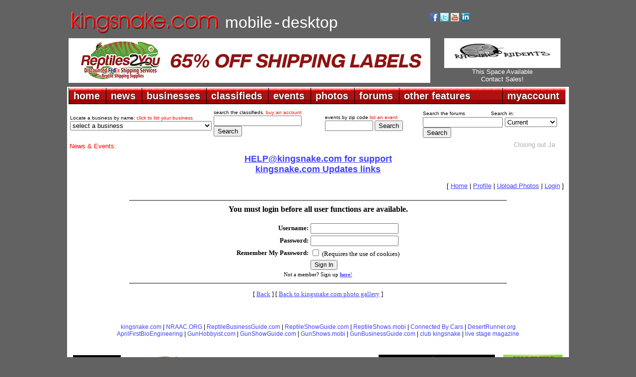

--- FILE ---
content_type: text/html; charset=UTF-8
request_url: http://gallery.kingsnake.com/login.php?refer=/comments.php?photo=402480&action=comment
body_size: 35506
content:
<!DOCTYPE html PUBLIC "-//W3C//DTD XHTML 1.0 Transitional//EN" "https://www.w3.org/TR/xhtml1/DTD/xhtml1-transitional.dtd">
<html xmlns="https://www.w3.org/1999/xhtml">
<head>
<title>kingsnake.com photo gallery</title>
<meta name="description" content="Information portal for reptile and amphibian hobbyists offering classifieds, forums, photo galleries, events, business listings and much more for various species" />
<meta http-equiv="Content-Type" content="text/html; charset=UTF-8" />
<meta name="google-translate-customization" content="fe1caa67e14c46b9-51be8ff3532ba211-g8343827e7e5240c5-d"></meta>
<link href="https://www.kingsnake.com/shared/headers/css/top_newlook.css" rel="stylesheet" type="text/css" />
<link href="https://www.kingsnake.com/shared/headers/css/top_newlook_extra.css" rel="stylesheet" type="text/css" />
<script type="text/javascript" language="JavaScript" src="https://www.kingsnake.com/shared/headers/css/tabs.js"></script>
<script type="text/javascript" src="https://www.kingsnake.com/tabs/tabber.js"></script>
<link rel="stylesheet" href="https://www.kingsnake.com/tabs/tabs.css" TYPE="text/css" MEDIA="screen">
<script type="text/javascript">
document.write('<style type="text/css">.tabber{display:none;}<\/style>');
</script>
<link REL="stylesheet" TYPE="text/css" href="style.inc.css">
<script LANGUAGE="JavaScript" type="text/javascript">
function NewWindow(mypage, myname, w, h, scroll) {
var winl = (screen.width - w) / 2;
var wint = (screen.height - h) / 2;
winprops = 'height='+h+',width='+w+',top='+wint+',left='+winl+',scrollbars='+scroll+',resizable'
win = window.open(mypage, myname, winprops)
if (parseInt(navigator.appVersion) >= 4) { win.window.focus(); }
}
</script>
</head>

<body class="thrColHybHdr">

<center>

<table width='1010' align='center'>
<TR> <TD width='100'><BR><A HREF="https://kingsnake.com" title="return to main index"><IMG
SRC="https://www.kingsnake.com/shared/images/tinylogo.png" border='0' alt="return to main index"></A></td><TD><BR>&nbsp;&nbsp;<A
HREF="https://mobile.kingsnake.com" title="mobile.kingsnake.com" style="text-decoration:none"><FONT FACE="Arial" size="+3" color="#ffffff">mobile</FONT></A> <FONT FACE="Arial" size="+3" color="#ffffff">-</font> <A
HREF="https://www.kingsnake.com" title="kingsnake.com main site" style="text-decoration:none"><FONT FACE="Arial" size="+3" color="#ffffff">desktop</font></A></TD><TD width='280'><TABLE width='260'>
<TR> <TD><A HREF="https://www.facebook.com/kingsnakecom" target="_blank" title="follow us on facebook"><IMG
SRC="https://market.kingsnake.com/images/facebooki.gif" alt="follow us on facebook" border="0" width="17"></A>
<A HREF="https://twitter.com/kingsnake_com" target="_blank" title="follow us on twitter"><IMG
SRC="https://www.kingsnake.com/images/twitter.gif" alt="follow us on twitter" border="0" width="17"></A>
    <a href="https://www.youtube.com/user/clubkingsnake" target="_blank" title="follow us on YouTube"><img
    src="https://www.kingsnake.com/images/ytbutton.jpg" alt="follow us on YouTube" border="0" width="17"></a>     <a
    href="https://www.linkedin.com/company/3504330" target="_blank" title="link to us on LinkedIn"><img
    src="https://www.kingsnake.com/images/linkedin.gif" alt="link to us on LinkedIn" border="0" width="17"></a> </TD> <TD><div id="google_translate_element"></div><script type="text/javascript">
function googleTranslateElementInit() {
  new google.translate.TranslateElement({pageLanguage: 'en', includedLanguages: 'de,en,fr,ja,nl,zh-CN', layout: google.translate.TranslateElement.InlineLayout.SIMPLE}, 'google_translate_element');
}
</script><script type="text/javascript" src="//translate.google.com/translate_a/element.js?cb=googleTranslateElementInit"></script></TD> </TR>
</TABLE>

    </td>
</tr>
</table>

<table width='1010' align='center'>
<tr>
    <td width='728'><a href='http://banner.kingsnake.com/ac.php?bannerID=2755&camp=3399&dest=https%3A%2F%2Fwww.reptiles2you.com%3Futm_source%3Dkingsnake%26utm_medium%3Dbannerads%26utm_campaign%3Dkingsnake' onMouseOver="self.status='Click for 65% off Shipping with Reptiles 2 You';return true;" onMouseOut="self.status='';return true;" rel='nofollow'><img src='http://banner.kingsnake.com/files/628_R2Y_Kingsnake_Graphic_728x90.jpg' width='728' height='90' alt='Click for 65% off Shipping with Reptiles 2 You' title='Click for 65% off Shipping with Reptiles 2 You' border='0'></a></td>
    <td width='5'>&nbsp;</td>
    <td>

<CENTER>   <a href='https://banner.kingsnake.com/ac.php?bannerID=2734&camp=3381&dest=https%3A%2F%2Fwww.facebook.com%2FRagingRodentsLiberty' onMouseOver="self.status='Click to visit Raging Rodents';return true;" onMouseOut="self.status='';return true;" rel='nofollow'><img src='https://banner.kingsnake.com/files/628_Raging_Rodents_Logo_copy.JPG' width='234' height='60' alt='Click to visit Raging Rodents' title='Click to visit Raging Rodents' border='0'></a></CENTER>
<CENTER>   <A style="text-decoration:none" HREF="http://www.kingsnake.com/services/" title='Header Text Pool Banner This Space Available 3 months'><FONT SIZE="-1" COLOR="#FFFFFF" FACE="Arial">This Space Available<br>Contact Sales!</FONT></A></CENTER>
    </td>
</tr>
</table>
</center>

<div style="padding:5px 0px 0px 0px;"></div>

<div id="headerContainer">
  <div id="headerContent">

<table width='1010' bgcolor='#ffffff' align='center'>
<tr>
    <td>
    <!-- dropdown nav begin -->

<ul id="menuDropdown">
<li><span>home</span>
<!--[if lte IE 6]><a href="#nogo"><table><tr><td><![endif]-->
<dl>
    <dt><a href="https://www.kingsnake.com">home</a></dt>
    <dd><a href="https://www.kingsnake.com" title="kingsnake.com">kingsnake.com</a></dd>
    <dd><a href="https://mobile.kingsnake.com" title="mobile.kingsnake.com">mobile.kingsnake.com</a></dd>
    <dd><a href="https://ReptileShowGuide.com" title="ReptileShowGuide.com">ReptileShowGuide.com</a></dd>
    <dd><a href="https://ReptileBusinessGuide.com" title="ReptileBusinessGuide.com">ReptileBusinessGuide.com</a></dd>
</dl>
<!--[if lte IE 6]></td></tr></table></a><![endif]-->
</li>


<li><span>news</span>
<!--[if lte IE 6]><a href="#nogo"><table><tr><td><![endif]-->
<dl>
    <dt><a href="https://www.kingsnake.com/blog/">news</a></dt>
    <dd><a href="https://www.kingsnake.com/blog/categories/5-Herp-Photo-of-the-Day">herp photo of the day</a></dd>
    <dd><a href="https://www.kingsnake.com/blog/categories/7-Featured-Contributor">feature articles</a></dd>
    <dd><a href="https://www.kingsnake.com/blog/index.php?frontpage">blogs home</a></dd>
    <dd><a href="https://www.kingsnake.com/blog_search.html" title="search the blogs">search the blogs</a></dd>
</dl>
<!--[if lte IE 6]></td></tr></table></a><![endif]-->
</li>



<li><span>businesses</span>
<!--[if lte IE 6]><a href="#nogo"><table><tr><td><![endif]-->
<dl>
    <dt><a href="https://www.kingsnake.com/breeder/index.php">businesses</a></dt>
    <dd><a href="https://www.kingsnake.com/breeder/index.php" title="businesses home">businesses home</a></dd>
    <dd><a href="https://www.kingsnake.com/services/businessdirectory.html" title="list your business">list your business</a></dd>
    <dd><a href="https://www.kingsnake.com/breeder/index.php" title="business search">business search</a></dd>
    <dd><a href="https://www.kingsnake.com/breeder/insert.php?market=kingsnake&section=breeder" title="breeders and dealers"> - breeders and dealers</a></dd>
    <dd><a href="https://www.kingsnake.com/breeder/insert.php?market=kingsnake&section=expo" title="expos and shows"> - expos and shows</a></dd>
    <dd><a href="https://www.kingsnake.com/breeder/insert.php?market=kingsnake&section=impexp" title="importers  exporters"> - importers and exporters</a></dd>
    <dd><a href="https://www.kingsnake.com/breeder/insert.php?market=kingsnake&section=retail" title="retail stores"> - retail stores</a></dd>
    <dd><a href="https://www.kingsnake.com/breeder/insert.php?market=kingsnake&section=food" title="food and feeders"> - food and feeders</a></dd>
    <dd><a href="https://www.kingsnake.com/breeder/insert.php?market=kingsnake&section=supply" title="cages and supplies"> - cages and supplies</a></dd>
    <dd><a href="https://www.kingsnake.com/breeder/insert.php?market=kingsnake&section=manufacture" title="manufacturers and distributors"> - manufacturers and distributors</a></dd>
    <dd><a href="https://www.kingsnake.com/breeder/insert.php?market=kingsnake&section=tours" title="tours and guides"> - tours and guides</a></dd>
    <dd><a href="https://www.kingsnake.com/breeder/insert.php?market=kingsnake&section=publish" title="magazines and books"> - magazines and books</a></dd>
    <dd><a href="https://www.kingsnake.com/breeder/insert.php?market=kingsnake&section=gift" title="art, clothing and gifts"> - art, clothing and gifts</a></dd>


</dl>
<!--[if lte IE 6]></td></tr></table></a><![endif]-->
</li>



<li><span>classifieds</span>
<!--[if lte IE 6]><a href="#nogo"><table><tr><td><![endif]-->
<dl>
    <dt><a href="https://market.kingsnake.com">classifieds</a></dt>
    <dd><a href="https://market.kingsnake.com/" title="classified ads by category">classified ads by category</a></dd>
    <dd><a href="https://market.kingsnake.com/indexlocal.html" title="classified ads by state/province">classified ads by state/province</a></dd>
    <dd><a href="https://www.kingsnake.com/directory" title="classified vendor directory">classified vendor directory</a></dd>
    <dd><a href="https://www.kingsnake.com/shared/services/classified.php" title="purchase an account">purchase an account</a></dd>
    <dd><a href="https://www.kingsnake.com/shared/services/renew.php" title="renew an account">renew an account</a></dd>
    <dd><a href="https://market.kingsnake.com/account.php?page=upgrade" title="upgrade an account">upgrade an account</a></dd>
    <dd><a href="https://market.kingsnake.com/post.php" title="post an ad">post an ad</a></dd>
    <dd><a href="https://market.kingsnake.com/account/" title="manage vendor profile">manage vendor profile</a></dd>
    <dd><a href="https://market.kingsnake.com/account/manage.php" title="remove an ad">remove an ad</a></dd>
    <dd><a href="https://market.kingsnake.com/account/manage.php" title="my ads">my ads</a></dd>
    <dd><a href="https://www.kingsnake.com/support/complaint.html" title="complaints">complaints</a></dd>
    <dd><a href="https://market.kingsnake.com/tos.php" title="terms of service">terms of service</a></dd>
    <dd><a href="https://www.kingsnake.com/support/classified.html" title="classified help">classified help</a></dd>
    <dd><a href="https://www.kingsnake.com/support/classified_tips.html" title="classified tips">classified tips</a></dd>
    <dd><a href="https://www.kingsnake.com/dba_search.html" title="dba and trademark search">dba and trademark search</a></dd>
    <dd><a href="https://www.kingsnake.com/classified_search.html" title="search the classifieds">search the classifieds</a></dd>
</dl>
<!--[if lte IE 6]></td></tr></table></a><![endif]-->
</li>




<li><span>events</span>
<!--[if lte IE 6]><a href="#nogo"><table><tr><td><![endif]-->
<dl>
    <dt><a href="https://www.kingsnake.com/events/index.php">events</a></dt>
    <dd><a href="https://www.kingsnake.com/events/index.php" title="upcoming events">upcoming events</a></dd>
    <dd><a href="https://www.kingsnake.com/contact/index.php" title="submit a non profit event">submit a non profit event</a></dd>
    <dd><a href="https://www.kingsnake.com/services/eventservices.html" title="purchase an event listing">purchase an event listing</a></dd>
    <dd><a href="https://www.kingsnake.com/myaccount/events.php" title="update your event listing">update your event listing</a></dd>
</dl>
<!--[if lte IE 6]></td></tr></table></a><![endif]-->
</li>





<!--[if lte IE 6]></td></tr></table></a><![endif]-->
</li>


<li><span>photos</span>
<!--[if lte IE 6]><a href="#nogo"><table><tr><td><![endif]-->
<dl>
    <dt><a href="https://gallery.kingsnake.com">photos</a></dt>
    <dd><a href="https://gallery.kingsnake.com" title="photos home">photos home</a></dd>
    <dd><a href="https://gallery.kingsnake.com/login.php?cat=" title="log in">log in</a></dd>
    <dd><a href="https://gallery.kingsnake.com/upload_form.php?cat=" title="upload a photo">upload a photo</a></dd>
    <dd><a href="https://gallery.kingsnake.com/upload_form.php?cat=0&action=&items=6" title="upload multiple photos">upload multiple photos</a></dd>
    <dd><a href="https://www.kingsnake.com/articles/PhotoGalleryFAQ.html" title="frequently asked questions">frequently asked questions</a></dd>


</dl>
<!--[if lte IE 6]></td></tr></table></a><![endif]-->
</li>


<li><span>forums</span>
<!--[if lte IE 6]><a href="#nogo"><table><tr><td><![endif]-->
<dl>
    <dt><a href="https://forums.kingsnake.com/">forums</a></dt>
    <dd><a href="https://forums.kingsnake.com/" title="forums home">forums home</a></dd>
    <dd><a href="https://forums.kingsnake.com/login.php?action=login" title="log in">log in</a></dd>
    <dd><a href="https://forums.kingsnake.com/search/index.php?forum=all&catid=" title="search the forums">search the forums</a></dd>
    <dd><a href="https://forums.kingsnake.com/todays_posts.php?action=bydate&range=today&forum=all" title="todays posts">today's posts</a></dd>
    <dd><a href="https://forums.kingsnake.com/todays_posts.php?action=bydate&time_search=last_login&forum=all" title="find new posts">find new posts</a></dd>
    <dd><a href="https://forum.kingsnake.com/" title="old forum archive">old forum archive</a></dd>
    <dd><a href="https://www.kingsnake.com/shared/tos.html" title="terms of service">terms of service</a></dd>

    <dd><a href="https://www.kingsnake.com/shared/forum_faq.html" title="forum help">forum help</a></dd>
</dl>
<!--[if lte IE 6]></td></tr></table></a><![endif]-->
</li>


<li><span>other features</span>
<!--[if lte IE 6]><a href="#nogo"><table><tr><td><![endif]-->
<dl>
    <dt><a href="https://www.kingsnake.com/features.html">other features</a></dt>
    <dd><a href="https://www.kingsnake.com/articles/Glossary.html" title="reptile & amphibian glossary">reptile & amphibian glossary</a></dd>
    <dd><a href="https://www.kingsnake.com/locator/petstores" title="reptile & amphibian pet stores">reptile & amphibian pet stores</a></dd>
    <dd><a href="https://www.kingsnake.com/zoos/" title="zoos & aquariums">zoos & aquariums</a></dd>
    <dd><a href="https://www.kingsnake.com/herpbio/" title="biographies">biographies</a></dd>
    <dd><a href="https://www.kingsnake.com/features.html" title="more features...">more features...</a></dd>

</dl>
<!--[if lte IE 6]></td></tr></table></a><![endif]-->
</li>




<li class=right><span>myaccount</span>
<!--[if lte IE 6]><a href="#nogo"><table><tr><td><![endif]-->
<dl>
    <dt><a href="https://www.kingsnake.com/myaccount/">myaccount</a></dt>
    <dd><a href="https://www.kingsnake.com/myaccount/member.php?action=edit" title="log in">log in</a></dd>
    <dd><a href="https://www.kingsnake.com/myaccount/register.php" title="register for a basic user account">register</a></dd>
    <dd><a href="https://www.kingsnake.com/myaccount/registercheck.php" title="already registered? Click here to find out!">already registered?</a></dd>
    <dd><a href="https://www.kingsnake.com/myaccount/member.php?action=edit" title="user profile">user profile</a></dd>
    <dd><a href="https://www.kingsnake.com/support/" title="help">help/support</a></dd>
    <dd><a href="https://www.kingsnake.com/myaccount/mymessages/" title="read email">read email</a></dd>
    <dd><a href="https://www.kingsnake.com/myaccount/member.php?action=chgemail" title="change email address">change email</a></dd>
    <dd><a href="https://www.kingsnake.com/myaccount/member.php?action=forgot" title="lost password">lost password</a></dd>

    <dd><a href="https://www.kingsnake.com/contact/index.php" title="contact us">contact</a></dd>

    <dd><a href="https://www.kingsnake.com/services/" title="advertising rates">advertising rates</a></dd>
</dl>
<!--[if lte IE 6]></td></tr></table></a><![endif]-->
</li>
</ul>

    </td>
</tr>
</table>

  <!-- end #headerContent -->
  </div>

<!-- end #headerContainer -->
</div>

<center>

<table width='1010' align='center' bgcolor='#FFFFFF'>
<tr>
    <td valign='top'>
    <table align='center'>
    <tr>
        <td width='260'><span class="tinytextwhite">Locate a business by name: <A STYLE="text-decoration:none"
        HREF="https://www.kingsnake.com/services/featuredbusiness.html"><FONT COLOR="#FF0000">click to list your business</FONT></A>
<form name="jump_menu" action="#" method="get">
<select class="style6" name="jump_menu" onchange="document.location.href = this.options[this.selectedIndex].value;">
<option value="">select a business</option><option value='https://www.kingsnake.com/myaccount/bus_redirect.php?id=1539&dest=+https%3A%2F%2Fwww.apetinc.com%2F+'>Apet Inc.</option>
<option value='https://www.kingsnake.com/myaccount/bus_redirect.php?id=54&dest=http%3A%2F%2Fwww.calzoo.com'>California Zoological Supply</option>
<option value='https://www.kingsnake.com/myaccount/bus_redirect.php?id=1542&dest=https%3A%2F%2Fwww.dragonserpents.com'>Dragon Serpents</option>
<option value='https://www.kingsnake.com/myaccount/bus_redirect.php?id=87&dest=https%3A%2F%2Fwww.facebook.com%2FEastTexasHerpetologicalSociety'>ETHS Conference and Expo</option>
<option value='https://www.kingsnake.com/myaccount/bus_redirect.php?id=1424&dest=http%3A%2F%2Fwww.eublahexotics.com'>Eublah Exotics</option>
<option value='https://www.kingsnake.com/myaccount/bus_redirect.php?id=1537&dest=https%3A%2F%2Ffloridaiguana.com'>Florida Iguana &amp; Tortoise Breeders</option>
<option value='https://www.kingsnake.com/myaccount/bus_redirect.php?id=921&dest=https%3A%2F%2Freptileanddinosaurpark.org'>Indian River Reptile Zoo</option>
<option value='https://www.kingsnake.com/myaccount/bus_redirect.php?id=1538&dest=https%3A%2F%2Fircf.org%2F'>International Reptile Conservation Foundation</option>
<option value='https://www.kingsnake.com/myaccount/bus_redirect.php?id=1536&dest=https%3A%2F%2Fwww.junglebobsreptileworld.com%2F'>Jungle Bob's Reptile World</option>
<option value='https://www.kingsnake.com/myaccount/bus_redirect.php?id=1540&dest=https%3A%2F%2Fwww.kentuckyreptileexpo.com'>Kentucky Reptile Expo</option>
<option value='https://www.kingsnake.com/myaccount/bus_redirect.php?id=1529&dest=https%3A%2F%2FLLLReptile.com'>LLL Reptile - Chandler</option>
<option value='https://www.kingsnake.com/myaccount/bus_redirect.php?id=1530&dest=https%3A%2F%2FLLLReptile.com'>LLL Reptile - Escondido</option>
<option value='https://www.kingsnake.com/myaccount/bus_redirect.php?id=1531&dest=https%3A%2F%2FLLLReptile.com'>LLL Reptile - Henderson</option>
<option value='https://www.kingsnake.com/myaccount/bus_redirect.php?id=1532&dest=https%3A%2F%2FLLLReptile.com'>LLL Reptile - Las Vegas</option>
<option value='https://www.kingsnake.com/myaccount/bus_redirect.php?id=1533&dest=https%3A%2F%2FLLLReptile.com'>LLL Reptile - Menifee</option>
<option value='https://www.kingsnake.com/myaccount/bus_redirect.php?id=1528&dest=https%3A%2F%2FLLLReptile.com'>LLL Reptile - Oceanside</option>
<option value='https://www.kingsnake.com/myaccount/bus_redirect.php?id=1534&dest=https%3A%2F%2FLLLReptile.com'>LLL Reptile - Peoria</option>
<option value='https://www.kingsnake.com/myaccount/bus_redirect.php?id=1535&dest=https%3A%2F%2FLLLReptile.com'>LLL Reptile - San Diego</option>
<option value='https://www.kingsnake.com/myaccount/bus_redirect.php?id=1260&dest=http%3A%2F%2Fkennedyreptiles.com'>Mark Kennedy Reptiles</option>
<option value='https://www.kingsnake.com/myaccount/bus_redirect.php?id=1526&dest=https%3A%2F%2Fmouseworksonline.com%2F'>Mouse Works LLC</option>
<option value='https://www.kingsnake.com/myaccount/bus_redirect.php?id=1387&dest=http%3A%2F%2Fnwzoo.com'>Northwest Zoological Supply</option>
<option value='https://www.kingsnake.com/myaccount/bus_redirect.php?id=1541&dest=https%3A%2F%2Fpredatorfoods.com'>Predator Foods</option>
<option value='https://www.kingsnake.com/myaccount/bus_redirect.php?id=1544&dest=https%3A%2F%2Fqballmorphs.com%2F'>QBall Morphs</option>
<option value='https://www.kingsnake.com/myaccount/bus_redirect.php?id=1546&dest=https%3A%2F%2Fwww.etsy.com%2Fshop%2FTerraTropicaPlants+'>Terra Tropica Plants</option>
<option value='https://www.kingsnake.com/myaccount/bus_redirect.php?id=1521&dest=https%3A%2F%2Fbigcheeserodents.com%2F'>The Big Cheese Rodent Factory</option>
<option value='https://www.kingsnake.com/myaccount/bus_redirect.php?id=592&dest=http%3A%2F%2Fwww.vareptilerescue.org'>Virginia Reptile Rescue</option>
<option value='https://www.kingsnake.com/myaccount/bus_redirect.php?id=1527&dest=https%3A%2F%2Fxtremeexotics.ca%2F'>Xtreme Exotics</option>
<option value='https://www.kingsnake.com/myaccount/bus_redirect.php?id=1523&dest=https%3A%2F%2Fwww.zeiglerfeed.com%2Fsmall-animal%2Frodent-rq-18-6%2F'>Zeigler Animal Feeds</option>
<option value='https://www.kingsnake.com/myaccount/bus_redirect.php?id=291&dest=http%3A%2F%2Fwww.zoomed.com'>Zoo Med Laboratories, Inc.</option>
</select>
</form>
<!-- breed_deal select_dropdown created 2026-01-31 19:54:18 -->
<!-- Cache hit -->
</span></td>
        <td width='220'><span class="tinytextwhite">search the classifieds. <A STYLE="text-decoration:none"
        HREF="https://www.kingsnake.com/shared/services/classified.php"><FONT COLOR="#FF0000">buy an account</FONT></A>
        </span>
        <form method="post" action="https://market.kingsnake.com/search.php?action=search">
			<input name="keywords" size="20" maxlength="100" type="text">
			<input value="Search" type="submit">
		</form>
        </td>
        <td width='190'><span class="tinytextwhite">events by zip code <A STYLE="text-decoration:none"
        HREF="https://www.kingsnake.com/services/eventservices.html"><FONT COLOR="#FF0000">list an event</FONT></A><form method="post"
        action="https://www.kingsnake.com/events/search_zip.php">
          <div>
        <form method="post" action="https://www.kingsnake.com/events/search_zip.php">
	        <input name="keywords" size="10" maxlength="20" type="text">
       		<input name="radius" value="50" type="hidden">
		    <input value="Search" type="submit">
    	</form>

  </div>

        </td><td>


<table><tr> <td>
<span class="tinytextwhite">Search the forums</span> &nbsp; &nbsp; &nbsp; &nbsp; &nbsp; &nbsp; <span class="tinytextwhite">Search in:</span><form method="POST"
action="https://forums.kingsnake.com/search/index.php">
<span class="medtextnorm left"><input maxlength="50" size="18" name="term" value="" type="text"></span>
<select name="key" size="1">
<option value="">Current</option>
<option value="2003">2003 Archives</option>
<option value="2004">2004 Archives</option>
<option value="2005">2005 Archives</option>
<option value="2006">2006 Archives</option>
<option value="2007">2007 Archives</option>
<option value="2008">2008 Archives</option>
<option value="2009">2009 Archives</option>
<option value="2010">2010 Archives</option>
<option value="2011">2011 Archives</option>
<option value="2012">2012 Archives</option>
<option value="2013">2013 Archives</option>
<option value="2014">2014 Archives</option>
<option value="2015">2015 Archives</option>
</select><input value="Search" type="submit"></form></td> </tr>
    </table>





</td>
    </tr>
    </table>

    <div style="padding-left: 2px; text-align: left;"><FONT SIZE="-1" COLOR="#Ff0000" face="arial">News &amp; Events: </FONT><marquee behavior="scroll" align="left" direction="left" bgcolor="#ffffff" scrollamount="3" onmouseover="this.stop()" onmouseout="this.start()" WIDTH="880"><FONT SIZE="-1" face="arial" color="#FF0000"><font size='-1'><a style='text-decoration:none;' href='https://www.kingsnake.com/blog/archives/6731-Closing-out-January-2026.html' target='_blank'><font size='-1' color='#ACACAC'>Closing out January 2026</font></a></font>&nbsp;.&nbsp;.&nbsp;.&nbsp;.&nbsp;.&nbsp;.&nbsp;.&nbsp;.&nbsp;.&nbsp;.&nbsp;
<font size='-1'><a style='text-decoration:none;' href='https://www.kingsnake.com/blog/archives/6730-Fun-Fact-Friday-Green-Tree-Monitor.html' target='_blank'><font size='-1' color='#ACACAC'>Fun Fact Friday - Green Tree Monitor</font></a></font>&nbsp;.&nbsp;.&nbsp;.&nbsp;.&nbsp;.&nbsp;.&nbsp;.&nbsp;.&nbsp;.&nbsp;.&nbsp;
<font size='-1'><a style='text-decoration:none;' href='https://www.cincyherps.com/' target='_blank'><font size='-1' color='#ACACAC'>Greater Cincinnati Herp Society Meeting - Feb 04, 2026</font></a></font>&nbsp;.&nbsp;.&nbsp;.&nbsp;.&nbsp;.&nbsp;.&nbsp;.&nbsp;.&nbsp;.&nbsp;.&nbsp;
<font size='-1'><a style='text-decoration:none;' href='http://chicagoherp.org/general-meetings' target='_blank'><font size='-1' color='#ACACAC'>Chicago Herpetological Society Meeting - Feb 15, 2026</font></a></font>&nbsp;.&nbsp;.&nbsp;.&nbsp;.&nbsp;.&nbsp;.&nbsp;.&nbsp;.&nbsp;.&nbsp;.&nbsp;
<font size='-1'><a style='text-decoration:none;' href='https://www.reddingreptileexpo.com/' target='_blank'><font size='-1' color='#ACACAC'>Redding Reptile Expo - Feb 21-22 2026</font></a></font>&nbsp;.&nbsp;.&nbsp;.&nbsp;.&nbsp;.&nbsp;.&nbsp;.&nbsp;.&nbsp;.&nbsp;.&nbsp;
<font size='-1'><a style='text-decoration:none;' href='https://www.pacnwrs.com/' target='_blank'><font size='-1' color='#ACACAC'>PACNWRS - Feb. 21-22, 2026</font></a></font>&nbsp;.&nbsp;.&nbsp;.&nbsp;.&nbsp;.&nbsp;.&nbsp;.&nbsp;.&nbsp;.&nbsp;.&nbsp;
<font size='-1'><a style='text-decoration:none;' href='https://www.facebook.com/coloherps/events' target='_blank'><font size='-1' color='#ACACAC'>Colorado Herp Society Meeting - Feb 21, 2026</font></a></font>&nbsp;.&nbsp;.&nbsp;.&nbsp;.&nbsp;.&nbsp;.&nbsp;.&nbsp;.&nbsp;.&nbsp;.&nbsp;
<font size='-1'><a style='text-decoration:none;' href='https://www.baars.org/' target='_blank'><font size='-1' color='#ACACAC'>Bay Area Herpetological Society Meeting - Feb 27, 2026</font></a></font>&nbsp;.&nbsp;.&nbsp;.&nbsp;.&nbsp;.&nbsp;.&nbsp;.&nbsp;.&nbsp;.&nbsp;.&nbsp;
<font size='-1'><a style='text-decoration:none;' href='http://www.dfwherp.org/' target='_blank'><font size='-1' color='#ACACAC'>DFW Herp Society Meeting - Feb 28, 2026</font></a></font>&nbsp;.&nbsp;.&nbsp;.&nbsp;.&nbsp;.&nbsp;.&nbsp;.&nbsp;.&nbsp;.&nbsp;.&nbsp;
<font size='-1'><a style='text-decoration:none;' href='https://www.cincyherps.com/' target='_blank'><font size='-1' color='#ACACAC'>Greater Cincinnati Herp Society Meeting - Mar 04, 2026</font></a></font>&nbsp;.&nbsp;.&nbsp;.&nbsp;.&nbsp;.&nbsp;.&nbsp;.&nbsp;.&nbsp;.&nbsp;.&nbsp;
<font size='-1'><a style='text-decoration:none;' href='http://chicagoherp.org/general-meetings' target='_blank'><font size='-1' color='#ACACAC'>Chicago Herpetological Society Meeting - Mar 15, 2026</font></a></font>&nbsp;.&nbsp;.&nbsp;.&nbsp;.&nbsp;.&nbsp;.&nbsp;.&nbsp;.&nbsp;.&nbsp;.&nbsp;
<font size='-1'><a style='text-decoration:none;' href='https://www.facebook.com/coloherps/events' target='_blank'><font size='-1' color='#ACACAC'>Colorado Herp Society Meeting - Mar 21, 2026</font></a></font>&nbsp;.&nbsp;.&nbsp;.&nbsp;.&nbsp;.&nbsp;.&nbsp;.&nbsp;.&nbsp;.&nbsp;.&nbsp;
</marquee></FONT></div>
    <div style="padding:8px 0px 0px 0px;"></div>
    <div class="splashText">
<!-- start splashtext -->
<center>
<a href='http://banner.kingsnake.com/spclick.php?id=1119'><FONT  face="arial" size="4"><b>HELP@kingsnake.com for support</b></FONT></A><br>
<a href='http://banner.kingsnake.com/spclick.php?id=1118'><FONT  face="arial" size="4"><b>kingsnake.com Updates links</b></FONT></A><br>
</center>
<!-- end splashtext - created 2026-01-31 20:00:30 for kingsnake, expires Sat Jan 31 21:00:30 2026 -->
<!-- Cache hit -->
</div>

    </td>
</tr>
</table>
</center>

<div id="container">
<!-- header: https://www.kingsnake.com/shared/headers/top_king_tmpl.html -->
	<table cellpadding="0" cellspacing="0" border="0" height="40" width="990" align="center">
	<tr>
	  <td valign="center" width="50%" class="navbar"><b>&nbsp;	  </b>
	  </td>
	  <td width="50%" align="right" valign="center" class="navbar">
 	  [ <a href='https://gallery.kingsnake.com/index.php'>Home</a> | <a href='https://www.kingsnake.com/myaccount/member.php?action=edit'>Profile</a> | <a href='https://gallery.kingsnake.com/upload_form.php?cat='>Upload Photos</a> | <a href='https://gallery.kingsnake.com/login.php?cat=&photo='>Login</a> ]
	  </td>
	</tr>
	</table><SCRIPT LANGUAGE="JavaScript">
function verify() {
var themessage = "The following fields must be completed: ";
if (document.form.client_username.value=="") {
themessage = themessage + " - Username";
}
if (document.form.client_password.value=="") {
themessage = themessage + " - Password";
}
//alert if fields are empty and cancel form submit
if (themessage == "The following fields must be completed: ") {
document.form.submit();
} else {
alert(themessage);
return false;
   }
}
</script>
	<hr align="center" size="2" width="75%" noshade>

	<center><B>You must login before all user functions are available.</B></font><p>
	<form name="form" method="POST" action="./login.php">

	<table>
	<tr>
	  <td class='catfont' align='right'><B>Username:</B></td>
	  <td><INPUT TYPE="TEXT" NAME="client_username" MAXLENGTH="100"></td>
	</tr>
	<tr>
	  <td class='catfont' align='right'><B>Password:</B></td>
	  <td><INPUT TYPE="PASSWORD" NAME="client_password" MAXLENGTH="100"></td>
	</tr>

	<tr>
		<td class='catfont' align='right'><B>Remember My Password:</B></td>
		<td class='catfont'><input type='checkbox' name='save_login' value='y'  style='font-family: ; font-size: 9pt; font-weight: normal; text-decoration: none;'> (Requires the use of cookies)</td>
	</tr>

	<TR>
	  <TD>&nbsp;</TD>
	  <TD><input type="button" value="Sign In" onclick="verify();" style='font-family: ; font-size: 9pt; font-weight: normal; text-decoration: none;'></TD>
	</TR>
	<TR><TD colspan='2' align='center' class='lastpost'>Not a member? Sign up <a href='http://www.kingsnake.com/myaccount/register.php'><b>here</b>!</a></TD></TR>
	</TABLE>

	<input type="hidden" name="login" value="Sign In">
	<input type="hidden" name="id" value="">
	<input type="hidden" name="user" value="">
	<input type="hidden" name="refer" value="">
	<input type="hidden" name="cat" value="">
	<input type="hidden" name="subcat" value="">
	<input type="hidden" name="photo" value="">
	<input type="hidden" name="notify" value="">
	<input type="hidden" name="action" value="login">
	</FORM>
	</center>
	<hr align="center" size="2" width="75%" noshade>
	<p align="center" class='catfont'>
	[ <a href=javascript:history.back();>Back</a> ] [ <a href='https://gallery.kingsnake.com'>Back to kingsnake.com photo gallery</a> ]
	</p><p>

<table width='1010' align='center' bgcolor='#ffffff'>
<tr>
    <td>
    <div id="toolbar">
<BR>

    <span class="medtextnorm">
<CENTER> <BR></CENTER>

<CENTER><a style="text-decoration:none" href="https://www.kingsnake.com">kingsnake.com</a> |

    <a style="text-decoration:none" href="http://www.nraac.org/">NRAAC.ORG</a> |  <a style="text-decoration:none" href="http://ReptileBusinessGuide.com">ReptileBusinessGuide.com</a> | <a style="text-decoration:none" href="http://ReptileShowGuide.com">ReptileShowGuide.com</a> |
    <a style="text-decoration:none" href="http://ReptileShows.mobi">ReptileShows.mobi</a> | <a style="text-decoration:none" href="http://connectedbycars.com">Connected By Cars</a> | <a style="text-decoration:none" href="http://DesertRunner.org">DesertRunner.org</A><BR>
    <a style="text-decoration:none" href="http://AprilFirstBioEngineering.com">AprilFirstBioEngineering</a> | <a style="text-decoration:none" href="http://GunHobbyist.com">GunHobbyist.com</a> | <a style="text-decoration:none" href="http://gunshowguide.com">GunShowGuide.com</a> | <a style="text-decoration:none" href="http://GunShows.mobi">GunShows.mobi</a> |
 <a style="text-decoration:none" href="http://gunbusinessguide.com">GunBusinessGuide.com</a> |    <a style="text-decoration:none" href="http://club.kingsnake.com/">club kingsnake</a> |
    <a style="text-decoration:none" href="http://livestagemagazine.com">live stage magazine</a></CENTER>
<BR>

    </span>


    <br>




<table align='center' width="1000" bgcolor='#ffffff'>
<tr>
    <td valign='top'><center><a style="text-decoration:none" href="https://www.kingsnake.com"><img src="https://www.kingsnake.com/test3.gif" border="0" alt="powered by kingsnake.com"></a></center></td>
    <td  valign='top'><CENTER><a href='https://banner.kingsnake.com/ac.php?bannerID=2754&camp=3404&dest=https%3A%2F%2Fwww.reptiles2you.com%3Futm_source%3Dkingsnake%26utm_medium%3Dbannerads%26utm_campaign%3Dkingsnake' onMouseOver="self.status='Click for 65% off Shipping with Reptiles 2 You';return true;" onMouseOut="self.status='';return true;" rel='nofollow'><img class='img-fluid' src='https://banner.kingsnake.com/files/628_R2Y_Kingsnake_Graphic_468x60.jpg' width='468' height='60' alt='Click for 65% off Shipping with Reptiles 2 You' title='Click for 65% off Shipping with Reptiles 2 You' border='0'></a><BR><a style="text-decoration:none" href="https://www.kingsnake.com/services/bannerpool.html"><span class="tinytextwhite"><font color="#9F9F9F">pool banner - advertise here</font></span></a></CENTER></td>
    <td  valign='top'><CENTER><a href='https://banner.kingsnake.com/ac.php?bannerID=2701&camp=3350&dest=https%3A%2F%2Fmarket.kingsnake.com%2Findex.php%3Fcat%3D147' onMouseOver="self.status='Click here to visit Classifieds';return true;" onMouseOut="self.status='';return true;" rel='nofollow'><img class='img-fluid' src='https://banner.kingsnake.com/files/628_simcontainer_234x60.jpg' width='234' height='60' alt='Click here to visit Classifieds' title='Click here to visit Classifieds' border='0'></a><BR><a style="text-decoration:none" href="https://www.kingsnake.com/services/bannerpool.html"><span class="tinytextwhite"><font color="#9F9F9F">advertise here</font></span></a></CENTER></td>
    <td valign='top'><center><a href='https://banner.kingsnake.com/ac.php?bannerID=2730&camp=3374&dest=https%3A%2F%2Fwww.lllreptile.com%2F' onMouseOver="self.status='Click to visit LLL Reptile';return true;" onMouseOut="self.status='';return true;" rel='nofollow'><img class='img-fluid' src='https://banner.kingsnake.com/files/628_LLL_120x60.jpg' width='120' height='60' alt='Click to visit LLL Reptile' title='Click to visit LLL Reptile' border='0'></a><BR><a style="text-decoration:none" href="https://www.kingsnake.com/services/bannerpool.html"><span class="tinytextwhite"><font color="#9F9F9F">advertise here</font></span></a></center></td>
</tr>
<tr>
    <td valign='top' colspan='4'>
<CENTER> <span class="medtextnorm">kingsnake.com&reg; is a registered trademark&copy; 1997-
<script type="text/javascript">
var d = new Date();
document.write(d.getFullYear());
</script><BR>
    &nbsp;  &nbsp; - this site optimized for 1024x768 resolution -  &nbsp;  &nbsp;</CENTER>
    </scan>
</td>
</tr>

</table>






</div><!--border around main content and footer if there is any -->
</div>

<script type="text/javascript">

  var _gaq = _gaq || [];
  _gaq.push(['_setAccount', 'UA-9295528-12']);
  _gaq.push(['_setDomainName', '.kingsnake.com']);
  _gaq.push(['_trackPageview']);

  (function() {
    var ga = document.createElement('script'); ga.type = 'text/javascript'; ga.async = true;
    ga.src = ('https:' == document.location.protocol ? 'https://ssl' : 'http://www') + '.google-analytics.com/ga.js';
    var s = document.getElementsByTagName('script')[0]; s.parentNode.insertBefore(ga, s);
  })();

</script>
</body>
</html>
